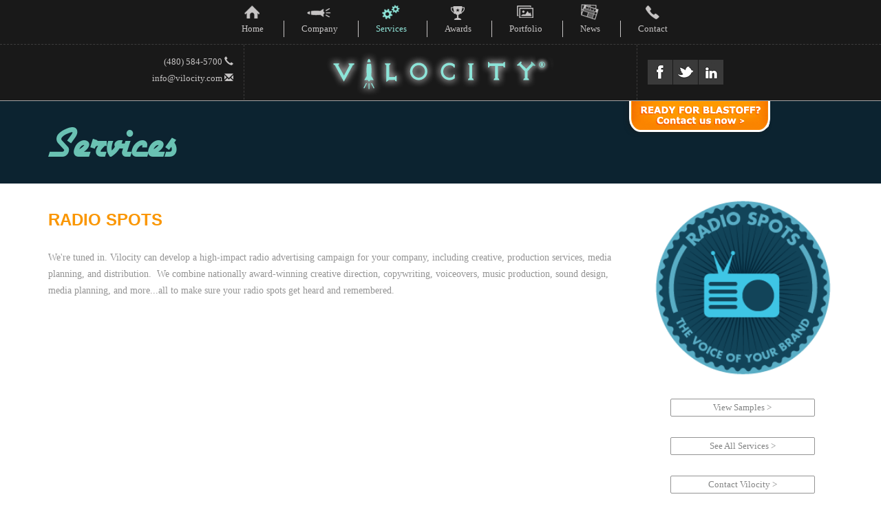

--- FILE ---
content_type: text/html; charset=UTF-8
request_url: https://www.vilocity.com/index.php/services/classic-marketing/radio-broadcast
body_size: 3176
content:
<!DOCTYPE html>
<html lang="en">
<head>
	
	<script type="text/javascript">

	  var _gaq = _gaq || [];
	  _gaq.push(['_setAccount', 'UA-47106921-1']);
	  _gaq.push(['_trackPageview']);

	  (function() {
	    var ga = document.createElement('script'); ga.type = 'text/javascript'; ga.async = true;
	    ga.src = ('https:' == document.location.protocol ? 'https://ssl' : 'http://www') + '.google-analytics.com/ga.js';
	    var s = document.getElementsByTagName('script')[0]; s.parentNode.insertBefore(ga, s);
	  })();

	</script>
	
	
	<meta charset="utf-8">
	
	<meta name="viewport" content="width=device-width, initial-scale=1.0">
        <meta name="google-site-verification" content="H36RSKHPHXWNeAfHJLkuK7uk8Nk9clm0WRabqsxrTRo" />
	<title>Radio Spots - Classic Marketing - Los Angeles - Cleveland - Phoenix - Vilocity Interactive</title>
	<meta http-equiv="content-type" content="text/html; charset=iso-8859-1" />
	<meta name="keywords" content="Classic Marketing, Radio Spots" />
	<meta name="description" content="Radio Spots" />
        <meta property="og:type" content="website"/>
        <meta property="og:url" content="http://www.vilocity.com/index.php/services/classic-marketing/radio-broadcast"/>
        <meta property="og:image" content="http://www.vilocity.com/images/marketing-phoenix-vilocity-logo-tall-nav.png"/>
        <meta property="og:title" content="Radio Spots" />
        <meta property="og:description" content=" We\'re tuned in. Vilocity can develop a high-impact radio advertising campaign for your company, including creative, production services, media planning, and distribution.&nbsp; We combine..." />
        <meta property="fb:app_id" content="" />
	
	<link rel="SHORTCUT ICON" href="favicon.ico">
	<link rel="shortcut icon" href="favicon.gif" type="image/gif">
	
	
	<link href="/scripts/bootstrap/css/bootstrap.css" rel="stylesheet">
	<link rel="stylesheet" href="/scripts/flexslider/flexslider.css" type="text/css">
	<link href="/scripts/video-js/video-js.min.css" rel="stylesheet">
        <link rel="stylesheet" href="/scripts/magnific-popup/magnific-popup.css">
	<link rel="stylesheet" href="/styles/font-awesome/css/font-awesome.min.css">
	<link href="/styles/vilocity.css" rel="stylesheet">
	<link href="/styles/vilocity2.css" rel="stylesheet">
        <link rel="stylesheet" href="/scripts/fbfeed/style.css">
	
	<!-- HTML5 shim and Respond.js IE8 support of HTML5 elements and media queries -->
    <!--[if lt IE 9]>
      <script src="/scripts/html5shiv.js"></script>
      <script src="/scripts/respond.min.js"></script>
    <![endif]-->

</head>
<body>
<a name="page-top" id="page-top"></a>
	<!-- Fixed navbar -->
    <div class="navbar navbar-inverse navbar-fixed-top" id="fixed_navigation">
      <div class="container">
        <div class="navbar-header">
          <button type="button" class="navbar-toggle" data-toggle="collapse" data-target=".navbar-collapse">
            <span class="icon-bar"></span>
            <span class="icon-bar"></span>
            <span class="icon-bar"></span>
          </button>
          <a class="navbar-brand visible-xs" href="#">Menu</a>
			<a href="/index.php"><img src="/images/marketing-phoenix-vilocity-logo-short-nav.png" id="navbar_logo" class="hidden-xs"></a>
        </div>
        <div class="navbar-collapse collapse">
          <ul class="nav navbar-nav navbar-right">
            <li>
				<a href="/index.php"><img src="/images/home-icon-off.gif" class="hidden-xs">
				<span>Home</span></a>
			</li>
            
																		<li>
					<a href="/about-vilocity-interactive-velocity-phoenix-cleveland.html"><img src="/images/company-icon-off.png" alt="Company" class="hidden-xs">
					<span>Company</span></a>
				</li>
															<li>
					<a href="/marketing-advertising-services-arizona-california-ohio.html" class="selected"><img src="/images/services-icon-on.png" alt="Services" class="hidden-xs">
					<span>Services</span></a>
				</li>
															<li>
					<a href="/index.php/awards"><img src="/images/awards-icon-off.png" alt="Awards" class="hidden-xs">
					<span>Awards</span></a>
				</li>
															<li>
					<a href="/creative-samples-phoenix.html"><img src="/images/portfolio-icon-off.png" alt="Portfolio" class="hidden-xs">
					<span>Portfolio</span></a>
				</li>
															<li>
					<a href="/marketing-news-phoenix-arizona-newport-beach-california-cleveland-ohio.html"><img src="/images/news-icon-off.png" alt="News" class="hidden-xs">
					<span>News</span></a>
				</li>
															<li>
					<a href="/contact-Vilocity-Interactive-Velocity-Interactive.html"><img src="/images/contact-icon-off.png" alt="Contact" class="hidden-xs">
					<span>Contact</span></a>
				</li>
																																																															          </ul>
          
        </div><!--/.nav-collapse -->
      </div>
    </div>
	<header>
		
		<ul id="header_navigation" class="hidden-xs">
            <li class="first-nav">
				<a href="/index.php"><img src="/images/home-icon-off.gif">
				<span>Home</span></a>
			</li>
            
																		<li>
					<a href="/about-vilocity-interactive-velocity-phoenix-cleveland.html"><img src="/images/company-icon-off.gif" alt="Company">
					<span>Company</span></a>
				</li>
															<li>
					<a href="/marketing-advertising-services-arizona-california-ohio.html" class="selected"><img src="/images/services-icon-on.gif" alt="Services">
					<span>Services</span></a>
				</li>
															<li>
					<a href="/index.php/awards"><img src="/images/awards-icon-off.gif" alt="Awards">
					<span>Awards</span></a>
				</li>
															<li>
					<a href="/creative-samples-phoenix.html"><img src="/images/portfolio-icon-off.gif" alt="Portfolio">
					<span>Portfolio</span></a>
				</li>
															<li>
					<a href="/marketing-news-phoenix-arizona-newport-beach-california-cleveland-ohio.html"><img src="/images/news-icon-off.gif" alt="News">
					<span>News</span></a>
				</li>
															<li>
					<a href="/contact-Vilocity-Interactive-Velocity-Interactive.html"><img src="/images/contact-icon-off.gif" alt="Contact">
					<span>Contact</span></a>
				</li>
																																																															          </ul>
	
		<div id="header_contact">
			<div class="container">
				<div class="col-md-3 hidden-sm hidden-xs" id="header_email_phone">
					<div>
						<ul>
							<li><a href="tel:(480) 584-5700">(480) 584-5700 <span class="glyphicon glyphicon-earphone"></span></a></li>
							<li><a href="mailto:info@vilocity.com">info@vilocity.com <span class="glyphicon glyphicon-envelope"></span></a></li>
						</ul>
					</div>
				</div>
				<div class="col-md-6" id="header_logo">
					<a href="/index.php"><img src="/images/marketing-phoenix-vilocity-logo-tall-nav.png" alt="Vilocity Interactive"></a>
				</div>
				<div class="col-md-3 hidden-sm hidden-xs" id="header_social_media">
					<div class="social-icons"><a href="https://www.facebook.com/VilocityInteractive" rel="external"><img src="/images/facebook-icon-top.gif"></a><a href="https://twitter.com/vilocitytweets" rel="external"><img src="/images/twitter-icon-top.gif"></a><a href="https://www.linkedin.com/company/vilocity-interactive-inc-/" rel="external"><img src="/images/linkedin-icon-top.gif"></a></div>
				</div>
			</div>
		</div>
                <div id="header_callout">
                        <div class="container">
                                <div class="col-md-3 col-md-offset-9 col-sm-12 col-xs-12">
                                        <a href="/contact-Vilocity-Interactive-Velocity-Interactive.html"><img src="/images/vilocity-contact-button-callout.png" width="217" height="53" /></a>
                                </div>
                        </div>
                </div>
	</header>
		<div id="elements-webp-services-page-tpl"><div class="headline">
	<div class="container">
		<h1>Services</h1>
	</div>
</div>

<div class="container">
<div class="row">
	<div class="col-md-9">
		<h2>Radio Spots</h2>
		<div class="body-content"><p>We're tuned in. Vilocity can develop a high-impact radio advertising campaign for your company, including creative, production services, media planning, and distribution.&nbsp; We combine nationally award-winning creative direction, copywriting, voiceovers, music production, sound design, media planning, and more...all to make sure your radio spots get heard and remembered.</p></div>
	</div>
	<div class="col-md-3 service-emblem">
		<img src="/sysimg/radio-spots-phoenix-arizona.png" border="0"  />		<a href="/index.php/portfolio#Radio" class="back-button">View Samples&nbsp;&gt;</a>		<a href="/marketing-advertising-services-arizona-california-ohio.html" class="back-button">See All Services &gt;</a>
		<a href="/contact-Vilocity-Interactive-Velocity-Interactive.html" class="back-button">Contact Vilocity &gt;</a>
	</div>
</div>
<div class="row">
<div class="social-sharing">
	<span>Share:</span>
			<a href="https://www.facebook.com/dialog/feed?app_id=460255644085535&link=http%3A%2F%2Fwww.vilocity.com%2Findex.php%2Fservices%2Fclassic-marketing%2Fradio-broadcast&redirect_uri=http%3A%2F%2Fwww.vilocity.com%2Findex.php%2Fservices%2Fclassic-marketing%2Fradio-broadcast" rel="external"><img src="/images/facebook-icon-top.gif" alt="Share On Facebook" class="share-icon"></a>
	<a href="https://twitter.com/share?url=http%3A%2F%2Fwww.vilocity.com%2Findex.php%2Fservices%2Fclassic-marketing%2Fradio-broadcast&text=Radio%20Spots%20%20We%5C%27re%20tuned%20in.%20Vilocity%20can%20develop%20a%20high-impact%20radio%20advertising%20campaign%20for%20your%20company%2C..." rel="external"><img src="/images/twitter-icon-top.gif" alt="Share On Twitter" class="share-icon"></a>
	<a href="https://plus.google.com/share?url=http%3A%2F%2Fwww.vilocity.com%2Findex.php%2Fservices%2Fclassic-marketing%2Fradio-broadcast" rel="external"><img src="/images/g-plus-icon-top.gif" alt="Share On G+" class="share-icon"></a>
	<a href="http://www.linkedin.com/shareArticle?mini=true&ro=false&trk=bookmarklet&title=Radio%20Spots&url=http%3A%2F%2Fwww.vilocity.com%2Findex.php%2Fservices%2Fclassic-marketing%2Fradio-broadcast" rel="external"><img src="/images/linkedin-icon-top.gif" alt="Share On LinkedIn" class="share-icon"></a>
</div></div>
</div>
</div>
</div>
<div class="cf-row" id="footer">
  <div class="container">
    <div class="row">
      <div class="col-md-6">
        <div class="col-md-7">
    			<div id="vilocity_logo_bottom">
    				<img src="/images/advertising-marketing-phoenix-vilocity-logo-bottom.png" alt="Vilocity Interactive">
    			</div>
        </div>
        <div class="col-md-5">
    			<div id="basecamp" class="address">
    				<h3>Basecamp <img src="/images/marketing-advertising-phoenix-basecamp-flag.png"></h3>
    				
    				<h4>Phoenix</h4>
    				
    				<p>6930 E Chauncey Lane<br>Suite 200<br>
    				Phoenix, Arizona 85054</p>
    				
    				<p>P: <a href="tel:(480) 584-5700" class="tel">(480) 584-5700</a></p>
    				<p>F: <a href="tel:(480) 584-5701" class="tel">(480) 584-5701</a></p>
    
    				<p><a href="mailto:info@vilocity.com">info@vilocity.com</a></p>
    				<p><a href="http://www.vilocity.com">http://www.vilocity.com</a></p>
    				
    				<div class="social-icons"><a href="https://www.facebook.com/VilocityInteractive" rel="external"><img src="/images/facebook-icon-bottom.gif"></a><a href="https://twitter.com/vilocitytweets" rel="external"><img src="/images/twitter-icon-bottom.gif"></a><a href="https://www.linkedin.com/company/vilocity-interactive-inc-/" rel="external"><img src="/images/linkedin-icon-bottom.gif"></a></div>
    				<div class="visible-md ottos-shadow"></div>
    				
    			</div>
    		</div>
			</div>
			
			<div class="col-md-6">
			  <div class="col-md-12">
    			<div id="satellite_offices" class="address">
    				<div class="hidden-md hidden-lg ottos-shadow"></div>
    			</div>
    		</div>
			</div>
		</div>
		<img src="/images/marketing-advertising-phoenix-vilocity-robot.png" id="otto" alt="This is Otto Attendant.  He answers our phones.">
	</div>
	<img src="/images/marketing-advertising-phoenix-moon.png" alt="The Best Interactive Agency Between Here And The Moon" id="moon">
</div>
	<div class="cf-row" id="bottom">
		<div class="container">
			<div id="bottom_links">
				
								<a href="/index.php">Home</a>								<a href="/index.php/misc/privacy">Privacy Policy</a>								<a href="/index.php/misc/terms">Terms of Use</a>								<a href="/index.php/misc/sitemap">Site Map</a>							</div>
			
			&copy; 1998-2024 Vilocity Interactive, Inc. All Rights Reserved.
			
		</div>
	</div>
	<!-- /container -->

    <!-- Bootstrap core JavaScript
    ================================================== -->
    <!-- Placed at the end of the document so the pages load faster -->
    <script src="/scripts/jquery-1.10.2.min.js"></script>
    <script src="/scripts/flexslider/jquery.flexslider.js"></script>
    <script src="/scripts/magnific-popup/jquery.magnific-popup.min.js"></script>
    <script src="/scripts/waypoints.min.js"></script>
    <script src="/scripts/jquery.flash.min.js"></script>
    <script src="/scripts/bootstrap/js/bootstrap.min.js"></script>
    <script src="https://www.gstatic.com/swiffy/v6.0/runtime.js"></script>
    <script src="/scripts/vilocity.js"></script>
    <script src="/scripts/swfobject.js"></script>
    <script src="/scripts/video-js/video.js"></script>
	<script type="text/javascript" src="/scripts/fbfeed/core/js/cff.js"></script>
    <script>
              _V_.options.flash.swf = "http://www.vilocity.com/scripts/video-js/video-js.swf";
    </script>
    <script src="/index.php/services/classic-marketing/radio-broadcast/js"></script>
<script type="text/javascript" charset="utf-8">
  $(window).load(function() {
    $('.flexslider').flexslider();
  });
</script>
<script>(function(d, s, id) {
  var js, fjs = d.getElementsByTagName(s)[0];
  if (d.getElementById(id)) return;
  js = d.createElement(s); js.id = id;
  js.src = "//connect.facebook.net/en_US/all.js#xfbml=1";
  fjs.parentNode.insertBefore(js, fjs);
}(document, 'script', 'facebook-jssdk'));</script>

<!-- Start of HubSpot Embed Code -->
<script type="text/javascript" id="hs-script-loader" async defer src="//js.hs-scripts.com/4691759.js"></script>
<!-- End of HubSpot Embed Code -->
</body>
</html>


--- FILE ---
content_type: text/css
request_url: https://www.vilocity.com/styles/vilocity.css
body_size: 3572
content:
/* @override http://v2013.local.vilocity.com/styles/vilocity.css */
@font-face {
    font-family: 'XXXdeftone_stylusregular';
    src: url('/fonts/deftone-webfont.eot');
    src: url('/fonts/deftone-webfont.eot?#iefix') format('embedded-opentype'),
         url('/fonts/deftone-webfont.woff') format('woff'),
         url('/fonts/deftone-webfont.ttf') format('truetype'),
         url('/fonts/deftone-webfont.svg#deftone_stylusregular') format('svg');
    font-weight: normal;
    font-style: normal;
}
@font-face {
    font-family: 'LAKESHOREdeftone_stylusregular';
    src: url('/fonts/lakeshoredrive.regular-webfont.eot');
    src: url('/fonts/lakeshoredrive.regular-webfont.eot?#iefix') format('embedded-opentype'),
         url('/fonts/lakeshoredrive.regular-webfont.woff') format('woff'),
         url('/fonts/lakeshoredrive.regular-webfont.ttf') format('truetype'),
         url('/fonts/lakeshoredrive.regular-webfont.svg#lakeshore_drive_nfregular') format('svg');
    font-weight: normal;
    font-style: normal;
}

@font-face {
    font-family: 'L2deftone_stylusregular';
    src: url('/fonts/lobstertwo-bold-webfont.eot');
    src: url('/fonts/lobstertwo-bold-webfont.eot?#iefix') format('embedded-opentype'),
         url('/fonts/lobstertwo-bold-webfont.woff') format('woff'),
         url('/fonts/lobstertwo-bold-webfont.ttf') format('truetype'),
         url('/fonts/lobstertwo-bold-webfont.svg#lobster_twobold') format('svg');
    font-weight: bold;
    font-style: normal;

}
@font-face {
    font-family: 'L2deftone_stylusregular';
    src: url('/fonts/lobstertwo-regular-webfont.eot');
    src: url('/fonts/lobstertwo-regular-webfont.eot?#iefix') format('embedded-opentype'),
         url('/fonts/lobstertwo-regular-webfont.woff') format('woff'),
         url('/fonts/lobstertwo-regular-webfont.ttf') format('truetype'),
         url('/fonts/lobstertwo-regular-webfont.svg#lobster_tworegular') format('svg');
    font-weight: normal;
    font-style: normal;

}
@font-face {
    font-family: 'deftone_stylusregular';
    src: url('/fonts/Airstream-webfont.eot');
    src: url('/fonts/Airstream-webfont.eot?#iefix') format('embedded-opentype'),
         url('/fonts/Airstream-webfont.woff') format('woff'),
         url('/fonts/Airstream-webfont.ttf') format('truetype'),
         url('/fonts/Airstream-webfont.svg#airstreamregular') format('svg');
    font-weight: normal;
    font-style: normal;

}

@-webkit-keyframes st_fadein{0%{opacity:.1} 100%{opacity:1}}
@-moz-keyframes st_fadein{0%{opacity:.1} 100%{opacity:1}}
@-o-keyframes st_fadein{0%{opacity:.1} 100%{opacity:1}}
@keyframes st_fadein{0%{opacity:.1} 100%{opacity:1}}

@-webkit-keyframes st_zoom{0%{-webkit-transform:scale(.3);opacity:.1} 100%{-webkit-transform:scale(1);opacity:1}}
@-moz-keyframes st_zoom{0%{-moz-transform:scale(.3);opacity:.1} 100%{-moz-transform:scale(1);opacity:1}}
@-o-keyframes st_zoom{0%{-o-transform:scale(.3);opacity:.1} 100%{-o-transform:scale(1);opacity:1}}
@keyframes st_zoom{0%{transform:scale(.3);opacity:.1} 100%{transform:scale(1);opacity:1}}

@-webkit-keyframes st_move_to_right{0%{-webkit-transform:translate(-15%, 0);opacity:0} 100%{-webkit-transform:translate(0, 0);opacity:1}}
@-moz-keyframes st_move_to_right{0%{-moz-transform:translate(-15%, 0);opacity:0} 100%{-moz-transform:translate(0, 0);opacity:1}}
@-o-keyframes st_move_to_right{0%{-o-transform:translate(-15%, 0);opacity:0} 100%{-o-transform:translate(0, 0);opacity:1}}
@keyframes st_move_to_right{0%{transform:translate(-15%, 0);opacity:0} 100%{transform:translate(0, 0);opacity:1}}

@-webkit-keyframes st_move_to_left{0%{-webkit-transform:translate(15%, 0);opacity:0} 100%{-webkit-transform:translate(0, 0);opacity:1}}
@-moz-keyframes st_move_to_left{0%{-moz-transform:translate(15%, 0);opacity:0} 100%{-moz-transform:translate(0, 0);opacity:1}}
@-o-keyframes st_move_to_left{0%{-o-transform:translate(15%, 0);opacity:0} 100%{-o-transform:translate(0, 0);opacity:1}}
@keyframes st_move_to_left{0%{transform:translate(15%, 0);opacity:0} 100%{transform:translate(0, 0);opacity:1}}

.reveal {
	opacity: 0;
}

.small-to-large {
	-webkit-animation: st_zoom 1s cubic-bezier(0.175, 0.885, 0.32, 1.275) 0s normal none 1;
	-moz-animation: st_zoom 1s cubic-bezier(0.175, 0.885, 0.32, 1.275) 0s normal none 1;
	-o-animation: st_zoom 1s cubic-bezier(0.175, 0.885, 0.32, 1.275) 0s normal none 1;
	animation: st_zoom 1s cubic-bezier(0.175, 0.885, 0.32, 1.275) 0s normal none 1;
	opacity: 1;
}

.move-to-left {
	-webkit-animation: st_move_to_left 0.8s cubic-bezier(0.175, 0.885, 0.32, 1.275) 0s normal none 1;
	-moz-animation: st_move_to_left 0.8s cubic-bezier(0.175, 0.885, 0.32, 1.275) 0s normal none 1;
	-o-animation: st_move_to_left 0.8s cubic-bezier(0.175, 0.885, 0.32, 1.275) 0s normal none 1;
	animation: st_move_to_left 0.8s cubic-bezier(0.175, 0.885, 0.32, 1.275) 0s normal none 1;
	opacity: 1;
}

.move-to-right {
	-webkit-animation: st_move_to_right .6s 1 cubic-bezier(.77, 0, .175, 1);
	-moz-animation: st_move_to_right .6s 1 cubic-bezier(.77, 0, .175, 1);
	-o-animation: st_move_to_right .6s 1 cubic-bezier(.77, 0, .175, 1);
	animation: st_move_to_right .6s 1 cubic-bezier(.77, 0, .175, 1);
	opacity: 1;
}

.fade-in {
	-webkit-animation:st_fadein 1s cubic-bezier(0.175, 0.885, 0.32, 1.275) 0s normal none 1;
	-moz-animation:st_fadein 1s cubic-bezier(0.175, 0.885, 0.32, 1.275) 0s normal none 1;
	-o-animation:st_fadein 1s cubic-bezier(0.175, 0.885, 0.32, 1.275) 0s normal none 1;
	animation:st_fadein 1s cubic-bezier(0.175, 0.885, 0.32, 1.275) 0s normal none 1;
	opacity:1;
}

body {
  font-family: Verdana,Geneva,Tahoma,sans-serf;
  color: #949494;
  line-height: 24px;
}

.clear {
	clear: both;
}

header {
	background-color: #191919;
	padding-top: 5px;
	border-bottom: 1px solid #a3a3a3;
}

#header_navigation {
	list-style-type: none;
	width: 100%;
	text-align: center;
}

#header_navigation li {
	display: inline-block;
	text-align: center;
	font-size: 13px;
}

#header_navigation li span {
	display: block;
	padding: 0 25px;
	border-left: 1px solid #c6c4c4;
}

#header_navigation li a {
	color: #c6c4c4;
}

#header_navigation li.first-nav span {
	border-left: 0;
}

#header_navigation a.selected, .navbar-inverse .navbar-nav li a.selected {
	color: #90e4d8
}

#header_contact {
	border-top: 1px dashed #3d3c3c;
	height: 80px;
}

#header_logo {
	text-align: center;
}

#header_logo img {
	padding-top: 10px;
	max-width: 100%;
}

#header_email_phone {
	border-right: 1px dashed #3d3c3c;
	height: 80px;
}

#header_email_phone div {
	margin-top: 13px;
}

#header_email_phone ul {
	list-style-type: none;
}

#header_email_phone ul li {
	text-align: right;
	font-size: 13px;
	line-height: 24px;
}

#header_email_phone ul li a {
	color: #c6c4c4;
}

#header_social_media {
	border-left: 1px dashed #3d3c3c;
	height: 80px;
}

#header_social_media div.social-icons {
	margin-top: 22px;
}

#header_callout {
        overflow: visible;
}
#header_callout .container {
}
#header_callout a img {
        position:absolute;
        top:2px;
        left:-20px;
        z-index: 60;
        display:block;
        margin:0;
        padding:0;
}
@media (max-width: 991px) {
        #header_callout a img {
                width:175px;
                height:auto;
                left: auto;
                right: 0px;
        }
}

#navbar_logo {
	padding: 10px 30px;
}

.navbar-inverse {
	background-color: #191919;
}

.navbar-inverse .navbar-nav > li > a {
	color: #7d7d7d;
}

.navbar-nav a img.hidden-xs {
	vertical-align: middle;
	display: inline-block !important;
	height: 23px;
	width: auto;
}

a.navbar-brand {
	text-transform: uppercase;
}

.navbar a span {
	display: inline-block;
	vertical-align: middle;
	font-size: 13px;
}

div.social-icons img {
	margin-right: 1px;
}

#swiffy_row {
	background-image: url(/images/vilocity-intro-background-stars.gif);
	background-position: center;
	background-color: transparent;
}
#swiffy {
	padding: 0;
	height: 380px;
}

#homepage_intro {
	text-align: center;
	width: 83%;
	margin-left: auto;
	margin-right: auto;
}

#homepage_intro h1 {
	font-family: 'deftone_stylusregular';
	font-size: 60px;
	color: #f6941d;
}

div.rocket-divider {
	width: 66%;
	margin: 30px auto;
	height: 15px;
	background-image: url(../images/vilocity-rocket-divider-mid-line.gif);
}

div.rocket-divider img.rocket-left {
	float: left;
}

div.rocket-divider img.rocket-right {
	float: right;
}

h2.rocket-header {
	background-image: url(/images/martketing-phoenix-vilocity-rocket-divider-left.gif);
	background-repeat: no-repeat;
	background-position: left;
	font-size: 16px;
	color: #545454;
	text-align: center;
	padding: 15px 0;
	border-top: 1px solid #ebebeb;
	border-bottom: 1px solid #ebebeb;
	width: 60%;
	margin-left: auto;
	margin-right: auto;
}

h2.rocket-header div {
	background-image: url(/images/martketing-phoenix-vilocity-rocket-divider-right.gif);
	background-repeat: no-repeat;
	background-position: right;
	background-color: transparent;
	line-height: 16px;
}

div.blue-row {
		background-color: #e1f7f4;
}

div.blue-row-image {
	background-image: url(../images/vilocity-blue-stripe-feature-box-background.gif);
	background-position: top right;
	background-repeat: no-repeat;
	padding: 45px 10px;
}

div.blue-row-image img {
	width: 100%;
	height: auto;
}

div.blue-row h3 {
	color: #545454;
	text-transform: uppercase;
	font-size: 16px;
	font-weight: bold;
	border-top: 1px solid #d5d6d6;
	border-bottom: 1px solid #d5d6d6;
	padding: 10px 0;
	margin-bottom: 30px;
}

.homepage-text {
	font-size: 13px;
}

.homepage-article {
	margin-top: 50px;
	margin-bottom: 20px;
}

.fb_iframe_widget, .fb_iframe_widget span, .fb_iframe_widget span iframe[style] {
    width: 100% !important;
}

h2 {
	color: #fa9600;
	font-size: 24px;
	font-weight: bold;
	text-transform: uppercase;
	margin-bottom: 30px;
}

ul.services-stack-icon-right, ul.services-stack-icon-left {
	list-style-type: none;
	background-repeat: no-repeat;
	padding: 0 0 20px 0;
	margin-bottom: 60px;
}

ul.services-stack-icon-right li, ul.services-stack-icon-left li {
	margin: 0;
}

div.service-teaser a.detail-link, div.service-teaser-homepage a.detail-link {
	color:  #949494;
	text-decoration: underline;
}

ul.services-stack-icon-right h3, ul.services-stack-icon-left h3 {
	text-transform: lowercase;
	line-height: 24px;
	font-size: 16px;
	margin-bottom: 0;
	font-weight: bold;
}

ul.services-stack-icon-right h3 a, ul.services-stack-icon-left h3 a {
	color: #545454;
}

ul.services-stack-icon-right img.service-icon {
	float: right;
}

ul.services-stack-icon-left img.service-icon {
	float: left;
}

ul.services-stack-icon-right {
	text-align: right;
	background-image: url(/images/dashed-line-right.png);
	background-position: bottom right;
}

ul.services-stack-icon-left {
	background-image: url(/images/dashed-line-left.png);
	background-position: bottom left;
}

ul.services-stack-icon-right div  {
	padding-right: 75px;
}

ul.services-stack-icon-left div {
	padding-left: 75px;
}

img.service-column-header {
	margin-left: auto;
	margin-right: auto;
	display: block;
	margin-top: 30px;
}

#clients_header {
	text-align: center;
	font-size: 16px;
	text-transform: uppercase;
	font-weight: bold;
	color: #545454;
	border-top: 1px solid #ebebeb;
	margin-top: 0;
	margin-bottom: 20px;
	padding-top: 30px;
}

#client_logos {
	text-align: center;
}

#client_logos img.client-logo {
	vertical-align: middle;
	display: inline-block;
	-webkit-filter: grayscale(100%);
	-ms-filter: grayscale(100%);
	+filter: grayscale(100%);
	padding: 0 20px;}

#client_logos img.client-logo:hover {
	-webkit-filter: grayscale(0);
	-ms-filter: grayscale(0);
	+filter: grayscale(0);
}

#client_logos img.inactive {
	display: none;
}

#client_logos div {
	display: inline-block;
	line-height: 150px;
	height: 150px;
}

img.category-footer {
	width: 100%;
	height: auto;
}

a.back-button {
	display: block;
	width: 80%;
	margin-left: auto;
	margin-right: auto;
	text-align: center;
	border: 1px solid #949494;
	border-radius: 2px;
	color: #838484;
	font-size: 13px;
	text-decoration: none;
	margin-top: 30px;
}

div.service-emblem img {
	width: 100%;
	height: auto;
}

a.sample-button {
	display: inline-block;
	background-color: #5eb5a5;
	color: #fff;
	text-transform: uppercase;
	padding: 7px 40px;
	border-radius: 3px;
	font-size: 16px;
	margin-top: 30px;
}
a.leap-button {
        display: inline-block;
        background-color: #5eb5a5;
        color: #fff;
        padding: 7px 40px;
        border-radius: 3px;
        font-size: 21px;
        font-weight: bold;
        margin-top: 30px;
}
.iconlist-item {
  display:block;
  height:30px;
  line-height:1em;
  margin:20px 0px 0px 0px;
  padding:0;
  color:#191919;
  font-size:1.5em;
}
.iconlist-item img {
  display:block;
  float:left;
  margin-right: 10px;
  margin-bottom: 10px;
  vertical-align: top;
}
.headline {
background-color: #0c2330;
height: 120px;
margin-bottom: 20px;
}
.headline h1 {
font-family: 'deftone_stylusregular';
font-size: 70px;
color: #6ac2b3;
line-height:120px;
margin-top:0px;
}
a.linkbutton {
  display: block;
  padding: 2px 5px;
  background-color: #fff;
  border: 1px solid #bebfc1;
  color: #838484;
  line-height: 14px;
  margin-bottom: 10px;
  text-align: center;
  text-decoration: none;
  outline: 0px;
  font-size: 12px;
}
a.linkbutton:hover, a.button-on {
  background-color: #fa9600;
  color: #fff;
}
a.linkbutton:active {
  color: #bebfc1;
}
.portfolio-category {
  display: none;
}
.toggleoff {
  display: none;
}
.toggleon {
  display: block;
}

.captcha-image {
	display: block;
	margin-bottom: 1em;
}

.body-content {
	min-height: 300px;
}

.social-sharing {
	margin: 30px 0 15px 15px;
}

.social-sharing span {
	color:#454545;
	text-transform: uppercase;
	font-size: 12px;
	font-weight: bold;	
}

/* TEMPLATES */
#elements-catg-services-landing-tpl h3,#elements-catg-one-column-tpl h3, #elements-webp-simple-layout-tpl h3 {
font-size: 16px;
color: rgb(246, 148, 29);
}
.portfolio-detail h3 {
  color: #fa9600;
  text-transform: uppercase;
  margin-bottom: 20px;
}
.portfolio-detail h3 i {
  font-style: normal;
  color: #999;
}
.portfolio-detail h3 span {
  font-size: 0.8em;
  color: #838484;
}
.portfolio-detail h4 {
  color: #838484;
  text-transform: uppercase;
}

#footer {
	position: relative;
	background-image: url(../images/vilocity-footer-space-background.jpg);
	background-position: center;
	border-bottom: 25px solid #16303d;
	padding-top: 50px;
        margin-top: 20px;
	color: #fff;
	font-size: 13px;
	line-height: 18px;
}

#footer a {
	color: #fff;
	text-decoration: underline;
}

#footer a.tel {
	text-decoration: none;
}

#footer div.container {
	position: relative;
}

#footer div.container div {
	/*display: inline-block;*/
}

#footer #vilocity_logo_bottom {
	vertical-align: top;
	margin-right: 75px;
	margin-bottom: 20px;
}

#footer #basecamp {
	vertical-align: top;
	padding-bottom: 1em;
}

#footer div.address h3 {
	font-size: 16px;
	border-top: 1px solid #41616a;
	border-bottom: 1px solid #41616a;
	margin-top: 0;
	margin-bottom: 1em;
	font-weight: bold;
	line-height: 38px;
}

#footer div.address h3 img {
	display: inline-block;
	vertical-align: middle;
}

#footer div.address h4 {
	font-size: 16px;
	font-weight: bold;
	margin-top: 0;
}

#footer div.address div + div {
	/* margin-left: 80px; */
}

#otto {
	position: absolute;
	left: 20px;
	bottom: -17px;
}

.ottos-shadow {
	height: 200px;
	margin: 0;
	clear: both;
}

#moon {
	position: absolute;
	right: 0;
	bottom: 20px;
}

#bottom {
	padding: 20px 0;
	font-size: 13px;
	line-height: 13px;
}

#bottom_links {
	display: inline-block;
	float: right;
}

#bottom_links a {
	display: inline-block;
	color: #949494;
	text-decoration: none;
	margin-left: 40px;
}
.portfolio-vertical {
        padding-bottom: 25px;
        border-bottom: 1px solid #999;
        margin-bottom: 25px;
}
.portfolio-vertical h3 {
        margin-top: 0;
}


/* INSET SWIFFY */
.inset-swiffy {
  background-image: url(/images/inset-swiffy-bg.jpg);
  background-repeat: no-repeat;
  background-size: cover;
}
.inset-swiffy2 {
  background-image: url(/images/inset-swiffy-bg2.jpg);
}
/* FLEXSLIDER OVERRIDES */
.flex-direction-nav li a {
  margin-top: 0px;
  line-height: 1em;
}
.flexslider video {
  max-width: 100%;
  max-height: 100%;
}

@media (min-width: 992px) {
	.showme img.maxwidth {
		margin-left: -30%;
	}
        .showme.vertical img.maxwidth, .pseudo-showme.vertical img.maxwidth {
                margin-left: -15%;
        }
}
@media (min-width: 1200px) {
        .showme.vertical img.maxwidth, .pseudo-showme.vertical img.maxwidth {
                margin-left: -5px;
        }
}

@media (max-width: 991px) {
	.showme,.pseudo-showme {
		height: auto !important;
	}
	
	.showme .showme-info {
		top:  75% !important;
		height: 25% !important;
	}
}

@media (min-width: 769px) {
	div.service-teaser-homepage {
		height: 100px;
	}
	
	div.service-teaser {
		height: 175px;
	}
	
	.maxwidth {
	  max-width: auto;
	  max-height: 100%;
	  height: 100%;
	}
	
	.showme img.maxwidth, .pseudo-showme img.maxwidth {
	  position: relative;
	  display:block;
	  margin-right:0;
	  margin-bottom: 0;
	  margin-top: 0%;
	  padding:0;
	  z-index: 9;
  
	}
}

@media (min-width: 768px) {
	#fixed_navigation {
		display: none;
	}
}

@media (max-width: 767px) {
  	.navbar a img.hidden-xs {
  	  display: none !important;
	}
	header {
	  margin-top: 50px;
	}
	#footer div.address div + div {
	  /*margin-left: 0px;
 	  display: block;*/
	}
	
	.showme img.maxwidth {
		width: 100% !important;
		height: auto !important;
		max-width: 720px !important;
		max-height: 510px !important;
	}
	
	.showme img.maxwidthtest {
		width: 100%;
		height: auto !important;
		max-width: 720px !important;
		max-height: 510px !important;
	}
	
	.maxwidth {
		max-height: 1000px !important;
	}
	
	
}

@media (max-width: 639px) {
	#bottom {
		text-align: center;
	}
	#bottom_links {
		display: block;
		margin: 1em 0;
		text-align: center;
		float: none;
	}
	
	#bottom_links a {
		margin-left: 10px;
	}
}

.satellite-left {
        padding-left: 0px;
        margin-bottom: 20px;
}
.satellite-right {
        padding-left: 0px;
        z-index: 60;
}
@media (min-width: 992px) {
	.satellite-left {
		margin-bottom: 0px;
	}
        .satellite-right {
                padding-left: 15px;
        }
}
.fs-tiny {
	font-size: 8px;
        line-height: 8px;
	margin: 0px 0px 0px 0px;
}

.service-teaser.awards h3 {
        text-transform: none;
}
ul.services-stack-icon-left.awards-icon {
        background-position-x: 30px;
}
ul.services-stack-icon-right.awards-icon div  {
        padding-right: 150px;
}

ul.services-stack-icon-left.awards-icon div {
        padding-left: 150px;
}


--- FILE ---
content_type: text/css
request_url: https://www.vilocity.com/styles/vilocity2.css
body_size: 822
content:
h3.dbline {
  color: #545454;
  font-size: 20px;
  font-weight: bold;
  line-height: 36px;
  border-top: 1px solid #d5d6d6;
  border-bottom: 1px solid #d5d6d6;
}
h3.dbline.bigger {
  font-size: 22px;
  text-transform: uppercase;
}
#contact_form label {
  font-size: 15px;
  font-weight: normal;
}
ul.errors {
  list-style-type: none;
  margin:0;
  padding:0;
}
ul.errors li {
  display: block;
  margin: 0px 0px 5px 0px;
  padding: 3px 10px;
  background-color: #990000;
  color: #fff;
  border-radius: 5px;
}
img.full-width {
  max-width: 100%;
  height: auto;
}
div.rocket-divider.full-width {
        width: 95%;
}
.news-story h4 {
  text-transform: uppercase;
  font-size: 16px;
  line-height: 24px;
  font-weight: bold;
}

.sitemap.sm-level-1 {
  font-size: 18px;
  font-weight: bold;
  padding-left: 0px;
  margin-top: 10px;
}
.sitemap.sm-level-2 {
  font-size: 16px;
  font-weight: bold;
  padding-left: 40px;
}
.sitemap.sm-level-3 {
  font-size: 14px;
  font-weight: normal;
  padding-left: 80px;
}
.sitemap.sm-level-4 {
  font-size: 13px;
  font-weight: normal;
  padding-left: 120px;
}
.video-js {
  width: 100% !important;
  height: auto !important;
}
.vjs-tech {
  position: relative !important;
}
.flash-container {
  max-width: 100%;
}
.flash-container embed, .flash-container object {
  max-width: 100% !important;
}
.blue-background {
  background-color: #A2DBDE;
  color: #666666;
}
#flash-modal {
  position: absolute;
  top: 10px;
  left: 10px;
  width: 500px;
  height: 400px;
  overflow: hidden;
}
#flash-modal iframe {
  width: 500px;
  height: 400px;
  border: none;
}
#flash-modal button {
  position: absolute;
  bottom: 5px;
  right: 5px;
  z-index: 100;
}
img.service-column-header {
  max-width: 100%;
  height: auto;
}
.widget-center {
  margin: 0px auto;
}
.widget-center img {
  display: block;
  margin:0px auto;
}
.showme,.pseudo-showme {
  position: relative;
  overflow: hidden;
  height: 300px;
}
.showme.vertical {
  height: 200px;
}
.pseudo-showme.vertical {
  position: relative;
  overflow: hidden;
  height: 200px;
}

/*
@media (max-width: 480px) {
  .showme,.pseudo-showme {
    height: 300px;
  }
}
@media (max-width: 991px) {
  .showme,.pseudo-showme {
    height: 510px;
  }
}*/
@media (min-width: 992px) {
  .showme,.pseudo-showme {
    height: 241px;
  }
}
@media (min-width: 1200px) {
  .showme,.pseudo-showme {
    height: 300px;
  }
  .showme.vertical,.pseudo-showme.vertical {
    height: 200px;
  }
}
.showme.full_sample_tpl {
  background-color: #000;
  background-image: url(/images/showme-view-bg.gif);
  background-repeat: no-repeat;
  background-position: top center;
}

.showme.big_video_sample_tpl {
  background-color: #000;
  background-image: url(/images/showme-play-bg.gif);
  background-repeat: no-repeat;
  background-position: top center;
}

.showme .showme-info {
  position: absolute;
  left:0px;
  top: 100%;
  height: 50%;
  background-color: #0B2230;
  padding: 10px;
  width:100%;
  z-index: 10;
}
.showme .showme-info h4 {
  text-align: center;
  color: #0c2330;
  color: #fff;
  font-size: 1.2em;
  font-weight: 300;
  margin: 0;
  padding:0;
}
.showme .showme-info h5 {
  text-align: center;
  color: #fa9600;
  color: #fff;
  font-size: 1em;
  font-weight: 300;
  margin: 0px 0px 5px 0px;
  padding:0;
}
.showme .showme-info a {
  display: block;
  text-align: center;
  color: #0c2330;
  color: #fff;
  margin:0;
  padding:0;
}

span.playme {
  color: #454545;
  font-weight: bold;
  line-height: 25px;
  display:block;
  float:left;
  font-size: 12px;
  margin-right: 5px;
}
.swiffy-alternate {
  display: none;
}
.intro-block {
  margin-top: 15px;
}


--- FILE ---
content_type: text/css
request_url: https://www.vilocity.com/scripts/fbfeed/style.css
body_size: 262
content:
#cff.fbfeed {
	box-sizing: border-box;
}
#cff.fbfeed div.cff-item {
	display: block;
	float: left;
	width:100%;
	clear: none;
	box-sizing: border-box;
	min-height: 300px;
	border-right: 10px solid white;
	position: relative;
	background-color: #e6e6e6;
}
@media (min-width: 768px) {
#cff.fbfeed div.cff-item {
        width:50%;
	min-height: 
}
}
@media (min-width: 992px) {
#cff.fbfeed div.cff-item {
        width:33.3333%;
}
}
#cff.fbfeed div.cff-meta-wrap {
	display: none;
}
#cff.fbfeed p.cff-post-text {
	background-color: #fff;
	padding:10px;
	box-sizing: border-box;
	font-size: 0.85em;
	line-height: 1.2em;
}
#cff.fbfeed p.cff-date {
	position: absolute;
	bottom: 0px;
	left: 0px;
	width:100%;
	text-align: right;
	color: #8A8A8A;
	font-size: 1.1em;
	box-sizing: border-box;
	padding: 0px 10px 0px 10px;
}
#cff.fbfeed p.cff-date i.fa {
	float:left;
	font-size: 1.1em;
}
#cff .cff-item.cff-box, #cff .cff-item.cff-box:first-child {
	border-right: 10px solid white !important;
}


--- FILE ---
content_type: application/javascript
request_url: https://www.vilocity.com/scripts/vilocity.js
body_size: 1060
content:
var myPlayer;
var currentVidID;
var myVids = new Array();

$('header').waypoint(function(direction) {
	if(direction == 'down')
		$('#fixed_navigation').fadeIn();
	else {
                if($(window).width() > 768) {
                        $('#fixed_navigation').fadeOut()
                }
	}
}, {
  offset: function() {
    return -$(this).height();
  }
});

$(document).ready( function () {

        $("a[rel='external']").each(function(){
                this.target = "_blank";
        });
		
	$('.linkbutton').click(function() {
		var target = '#lb_'+$(this).attr('data-category');
		$('.toggleon').removeClass('toggleon');
		$('.linkbutton').removeClass('button-on');
		$(this).addClass('button-on');
		$(target).addClass('toggleon');	
                $('.intro-block').css('display','none');
                $('.intro-block').remove();
	});
        $('#cselector').change(function() {
                $('#clink-'+$(this).val()).trigger('click');
        });


	$('.showme').hover(function() {
		if($(window).width() > 991) {
                        if($(this).hasClass('vertical')) {
                                $(this).find('.showme-info').animate({top:'60%'});
                        } else {
                                $(this).find('.showme-info').animate({top:'70%'});
                        }
			$(this).find('img.maxwidth').animate({'margin-top':'-25%',opacity:0.55});
		}
	}, function() {
		if($(window).width() > 991) {	
			$(this).find('.showme-info').animate({top:'100%'});
			$(this).find('img.maxwidth').animate({'margin-top':'0%',opacity:1});
		}
	});

	$('.inset-swiffy').each(function() {
		var swfysrc = $(this).attr('data-swiffy-file');
		if(swfysrc != undefined) {
			$(this).load('/sysfiles/'+swfysrc);
		}
	});

	//init flash
	$('.flash-container').each(function() {
		var version = $(this).attr('data-fl-version');
		var width = $(this).attr('data-fl-width');
		var height = $(this).attr('data-fl-height');
		var file = $(this).attr('data-flash');
		var backgnd = $(this).attr('data-fl-background');
		if(backgnd == '')
			backgnd = '#ffffff';

		var obj = $('<object id="zflashcontent" type="application/x-shockwave-flash" data="/sysfiles/'+file+'" style="visibility: visible;" width="'+width+'" height="'+height+'" />');
		$(this).append(obj);
	});	

	//flash modal links
	$('.flash-modal').click(function() {
		var zurl = $(this).attr('href');
		$('#flash-modal').css('top',$(window).scrollTop()+200);
		$('#flash-modal').css('left',$(window).width()/2 - $('#flash-modal').width()/2);
	        $('#flash-modal iframe').attr("src",zurl);
		$('#flash-modal').modal({show:true})
		return false;
	});
        $('#flash-modal button').click(function() {
		$('#flash-modal iframe').attr('src','');
	});
        $('.cff-item .cff-date').each(function() {
                $(this).prepend($('<i class="fa fa-facebook"></i>'));
        });
	fix_videos();
});
$(window).load(function() {
        fix_social();
});
$(window).resize( function () {
	fix_social();
	$('#swiffy').css('height', (($('#swiffy').width() * 381)/960)+'px');
	fix_videos();
});

function fix_videos() {
	$('.video-js').each(function() {
		var tech = $(this).find('.vjs-tech');
		var vwidth = parseInt(tech.attr('data-v-width'));
		var vheight = tech.attr('data-v-height');
		var cwidth = parseInt($(this).css('width'));
		var zscale = vwidth/cwidth;
		tech.css({height:vheight/zscale+'px',width:vwidth/zscale+'px'});
		
	});
}
function fix_social() {
        var mheight = 0;
        var zheight = 0;
        $('.cff-item').removeAttr('style');
        $('.cff-item').each(function() {
                zheight = $(this).height();
                if(zheight > mheight)
                        mheight = zheight
        });
        $('.cff-item').css('height',mheight+45+'px');
}


--- FILE ---
content_type: application/javascript
request_url: https://www.vilocity.com/scripts/jquery.flash.min.js
body_size: 884
content:
/*
jquery.flash v1.3.1 -  02/01/10
(c)2009 Stephen Belanger - MIT/GPL.
http://docs.jquery.com/License
*/
Array.prototype.indexOf=function(o,i){for(var j=this.length,i=i<0?i+j<0?0:i+j:i||0;i<j&&this[i]!==o;i++);return j<=i?-1:i;};$.fn.extend({flash:function(opt){var has,cv,ie;function attr(a,b){return' '+a+'="'+b+'"';}function param(a,b){return'<param name="'+a+'" value="'+b+'" />';}var p=navigator.plugins;if(p&&p.length){var f=p['Shockwave Flash'];if(f){has=true;if(f.description)cv=f.description.replace(/([a-zA-Z]|\s)+/,"").replace(/(\s+r|\s+b[0-9]+)/,".").split(".");}if(p['Shockwave Flash 2.0']){has=true;cv='2.0.0.11';}}else{try{var axo=new ActiveXObject("ShockwaveFlash.ShockwaveFlash.7");}catch(e){try{var axo=new ActiveXObject("ShockwaveFlash.ShockwaveFlash.6");cv=[6,0,21];has=true;}catch(e){};try{axo=new ActiveXObject("ShockwaveFlash.ShockwaveFlash");}catch(e){};}if(axo!=null){cv=axo.GetVariable("$version").split(" ")[1].split(",");has=true;ie=true;}}$(this).each(function(){if(has){var e=$(this),s=$.extend({'id':e.attr('id'),'class':e.attr('class'),'width':e.width(),'height':e.height(),'src':e.attr('href'),'classid':'clsid:D27CDB6E-AE6D-11cf-96B8-444553540000','pluginspace':'http://get.adobe.com/flashplayer','availattrs':['id','class','width','height','src'],'availparams':['src','bgcolor','quality','allowscriptaccess','allowfullscreen','flashvars','wmode'],'version':'9.0.24'},opt),a=s.availattrs,b=s.availparams,rv=s.version.split('.'),o='<object';if(!s.codebase){s.codebase='http://download.macromedia.com/pub/shockwave/cabs/flash/swflash.cab#version='+rv.join(',');}if(s.express){for(var i in cv){if(parseInt(cv[i])>parseInt(rv[i])){break;}if(parseInt(cv[i])<parseInt(rv[i])){s.src=s.express;}}}if(s.flashvars){s.flashvars=unescape($.param(s.flashvars));}a=ie?a.concat(['classid','codebase']):a.concat(['pluginspage']);for(k in a){var n=(k==a.indexOf('src'))?'data':a[k];o+=s[a[k]]?attr(n,s[a[k]]):'';};o+='>';for(k in b){var n=(k==b.indexOf('src'))?'movie':b[k];o+=s[b[k]]?param(n,s[b[k]]):'';};o+='</object>';e.replaceWith(o);}return this;});}});